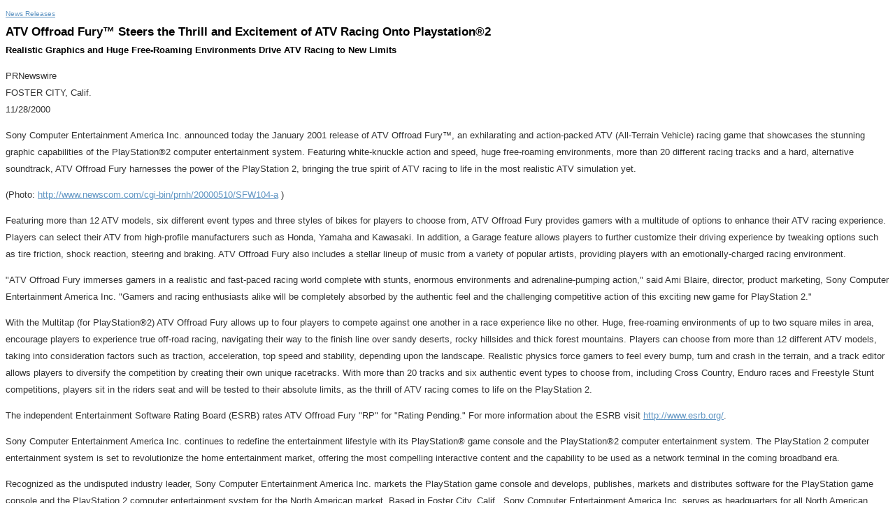

--- FILE ---
content_type: text/html; charset=UTF-8
request_url: https://sony.mediaroom.com/2000-11-28-ATV-Offroad-Fury-Steers-the-Thrill-and-Excitement-of-ATV-Racing-Onto-Playstation-2
body_size: 4009
content:
<!DOCTYPE HTML PUBLIC "-//W3C//DTD HTML 4.01 Transitional//EN" "http://www.w3.org/TR/html4/loose.dtd">

<html>
<head>
<!-- begin spin_special_output(head_start) -->
<script type="text/javascript" wd_script_id="view_printable_script" nonce="YzUzNmQ4ZTljNGYwOGI0ZGY1NzJkMzc1YTQ4YzllN2YwY2MzYmQ2Zg==">
	function view_printable() {
		var loc = window.location;
		var sep = (loc.search == "") ? "?" : "&";
		var url = loc.protocol+"//"+loc.host+loc.pathname+loc.search+sep+"printable"+loc.hash;
		window.open(url, "_blank", "");
	}
</script>
<style type="text/css" wd_script_id="newsfeed_detail_style" nonce="YzUzNmQ4ZTljNGYwOGI0ZGY1NzJkMzc1YTQ4YzllN2YwY2MzYmQ2Zg==">
		.fullscreen-button {
			border: 1px solid #d1d1d1;
			background: #e3e3e3 url(images/webdriver/view_full_screen_button_background.png) no-repeat;
			padding: 3px 3px 3px 30px;
			margin: 5px 0px 5px 0px;
			color: #727272;
			width: 220px;
			-moz-border-radius: 3px;
			border-radius: 3px;
			cursor: pointer;
		}
	</style>
<script type="text/javascript" wd_script_id="newsfeed_detail_script" nonce="YzUzNmQ4ZTljNGYwOGI0ZGY1NzJkMzc1YTQ4YzllN2YwY2MzYmQ2Zg==">
		function format_news_body(id) {
			var news_body = document.getElementById("news_body_"+id);
			if (news_body) {
				var tables = news_body.getElementsByTagName("table");
				for (var i = 0; i < tables.length; i++) {
					var table = tables[i];
					var parent = table.parentNode;
					if (parent.offsetWidth < table.offsetWidth) {
						var div = document.createElement("DIV");
						div.style.overflowX = "auto";

						var btn = document.createElement("DIV");
						btn.className = "fullscreen-button";
						btn.onclick = view_printable;

						var txt = document.createTextNode("View News Release Full Screen");
						btn.appendChild(txt);

						div.appendChild(btn);

						parent.replaceChild(div,table);
						div.appendChild(table);
					}
				}
			}
		}
	</script>

<!-- end spin_special_output(head_start) -->

    <title>ATV Offroad Fury™ Steers the Thrill and Excitement of ATV Racing Onto Playstation®2 - Nov 28, 2000</title>
	
 <meta name="keywords" content="" />
 <meta name="description" content="" />
 <meta name="twitter:card" content="summary" />
 <meta property="og:site_name" content="Sony News Release Archive" />
 <meta property="og:url" content="https://sony.mediaroom.com/2000-11-28-ATV-Offroad-Fury-Steers-the-Thrill-and-Excitement-of-ATV-Racing-Onto-Playstation-2" />
	

	<style type="text/css">
		body {
			color: #333;
			font-family: Arial, Helvetica, sans-serif;
			font-size: 13px;
			line-height: 1.9em;
		}

		a {
			color: #6095C3;
		}

		a:hover {
			color: #000;
			text-decoration: underline;
		}

		h1, h2, h3, h4, h5, h6 {
			margin: 0;
			padding: 5px 0;
			line-height: 1.1em;
		}

		h1, h2, h3 {
			font-weight: normal;
			font-family: Arial, serif;
			color: #000;
		}

		h1 {
			font-size: 2.6em;
		}

		h2 {
			font-size: 2.3em;
		}

		h3 {
			font-size: 2.1em;
		}

		h4 {
			font-size: 1.8em;
		}

		h5 {
			font-size: 1.4em;
		}

		h6 {
			font-size: 1.1em;
		}		
	</style>

	<link rel="stylesheet" href="css/wdcontent.css" type="text/css">
    <link rel="alternate" href="https://sony.mediaroom.com/index.php?s=2429&pagetemplate=rss" type="application/rss+xml" title="Sony News Release Archive">		  

<!-- begin spin_special_output(head_end) -->
<link rel="canonical" href="https://sony.mediaroom.com/2000-11-28-ATV-Offroad-Fury-Steers-the-Thrill-and-Excitement-of-ATV-Racing-Onto-Playstation-2" />
<!-- end spin_special_output(head_end) -->
</head>

<body>
	<div class="content">
	<div id="wd_printable_content" class="fr-view"><div class="breadcrumb">
<a href="https://sony.mediaroom.com/index.php?s=2429" target="_self">News Releases</a></div>

<div class="wd_newsfeed_releases-detail">
<div class="wd_news_releases-detail"><!-- deprecated class; please do not use -->
<h1 class="detail_header">ATV Offroad Fury™ Steers the Thrill and Excitement of ATV Racing Onto Playstation®2</h1>
<h2 class="detail_subheader">Realistic Graphics and Huge Free-Roaming Environments Drive ATV Racing to New Limits </h2>
<p class="release_data">PRNewswire<br>FOSTER CITY, Calif.<br>11/28/2000</p>

		<style type="text/css">
			p.prnews_p{
				margin: 0;
			}
		</style>
	
	<style type="text/css">
		div.news_body img {
			margin: 0 0 20px 20px;
			float:right;
			max-width: 250px;
			max-height: 250px;
			width: auto !important;
			height: auto !important;
		}
	</style>
<div id="news_body_126362" class="news_body"><p>Sony Computer Entertainment America Inc. announced today the January 2001 release of ATV Offroad Fury™, an exhilarating and action-packed ATV (All-Terrain Vehicle) racing game that showcases the stunning graphic capabilities of the PlayStation®2 computer entertainment system.  Featuring white-knuckle action and speed, huge free-roaming environments, more than 20 different racing tracks and a hard, alternative soundtrack, ATV Offroad Fury harnesses the power of the PlayStation 2, bringing the true spirit of ATV racing to life in the most realistic ATV simulation yet.</p>
      <p>(Photo:  <a href="http://www.newscom.com/cgi-bin/prnh/20000510/SFW104-a" target="_blank">http://www.newscom.com/cgi-bin/prnh/20000510/SFW104-a</a> )</p>
      <p>Featuring more than 12 ATV models, six different event types and three styles of bikes for players to choose from, ATV Offroad Fury provides gamers with a multitude of options to enhance their ATV racing experience.  Players can select their ATV from high-profile manufacturers such as Honda, Yamaha and Kawasaki.  In addition, a Garage feature allows players to further customize their driving experience by tweaking options such as tire friction, shock reaction, steering and braking.  ATV Offroad Fury also includes a stellar lineup of music from a variety of popular artists, providing players with an emotionally-charged racing environment.</p>
      <p>"ATV Offroad Fury immerses gamers in a realistic and fast-paced racing world complete with stunts, enormous environments and adrenaline-pumping action," said Ami Blaire, director, product marketing, Sony Computer Entertainment America Inc.  "Gamers and racing enthusiasts alike will be completely absorbed by the authentic feel and the challenging competitive action of this exciting new game for PlayStation 2."</p>
      <p>With the Multitap (for PlayStation®2) ATV Offroad Fury allows up to four players to compete against one another in a race experience like no other. Huge, free-roaming environments of up to two square miles in area, encourage players to experience true off-road racing, navigating their way to the finish line over sandy deserts, rocky hillsides and thick forest mountains.  Players can choose from more than 12 different ATV models, taking into consideration factors such as traction, acceleration, top speed and stability, depending upon the landscape.  Realistic physics force gamers to feel every bump, turn and crash in the terrain, and a track editor allows players to diversify the competition by creating their own unique racetracks.  With more than 20 tracks and six authentic event types to choose from, including Cross Country, Enduro races and Freestyle Stunt competitions, players sit in the riders seat and will be tested to their absolute limits, as the thrill of ATV racing comes to life on the PlayStation 2.</p>
      <p>The independent Entertainment Software Rating Board (ESRB) rates ATV Offroad Fury "RP" for "Rating Pending."  For more information about the ESRB visit <a href="http://www.esrb.org/" target="_blank">http://www.esrb.org/</a>.</p>
      <p>Sony Computer Entertainment America Inc. continues to redefine the entertainment lifestyle with its PlayStation® game console and the PlayStation®2 computer entertainment system.  The PlayStation 2 computer entertainment system is set to revolutionize the home entertainment market, offering the most compelling interactive content and the capability to be used as a network terminal in the coming broadband era.</p>
      <p>Recognized as the undisputed industry leader, Sony Computer Entertainment America Inc. markets the PlayStation game console and develops, publishes, markets and distributes software for the PlayStation game console and the PlayStation 2 computer entertainment system for the North American market. Based in Foster City, Calif., Sony Computer Entertainment America Inc. serves as headquarters for all North American operations and is a wholly-owned subsidiary of Sony Computer Entertainment Inc. </p>

		
		    
			NewsCom:   <a href="http://www.newscom.com/cgi-bin/prnh/20000510/SFW104-a" target="_blank">http://www.newscom.com/cgi-bin/prnh/20000510/SFW104-a</a><br/><br/>
AP Archive:  <a href="http://photoarchive.ap.org/" target="_blank">http://photoarchive.ap.org/</a><br/><br/>
PRN Photo Desk, 888-776-6555 or 201-369-3467
		    
		 
		   <p class="datasource">SOURCE: Sony Computer Entertainment America</p>
	    

	    <p>Contact: Charlotte Panther, 650-655-3542, or<br/>
charlotte_panther@playstation.sony.com, or Tina Casalino, 650-655-8102, or<br/>
tina_casalino@playstation.sony.com, both of Sony Computer Entertainment<br/>
America</p>

	    <p>Website: <a href="http://www.esrb.org/" target="_blank">http://www.esrb.org/</a></p>

	    <p>Website: <a href="http://www.playstation.com/" target="_blank">http://www.playstation.com/</a></p></div><!-- ITEMDATE: 2000-11-28 08:52:00 EST -->
</div>

</div>
</div><br clear="all">		<div class="footer">
			Sony Corporation of America 		</div>
	</div>
		

<!-- begin spin_special_output(body_end) -->
<script wd_script_id="piwik_tracking_code"></script>
<!-- Piwik Tracking Code -->
<script type="text/javascript">
  var _paq = _paq || [];

  _paq.push(["setCustomVariable", 1, "Content Type", "News Releases Feed", "page"]);

  _paq.push(["setCustomVariable", 3, "Navigation Page", "News Releases", "page"]);

  _paq.push(["trackPageView"]);
  _paq.push(["enableLinkTracking"]);
  (function() {
    var u="//stats.drivetheweb.com/";
    _paq.push(["setTrackerUrl", u+"piwik.php"]);
    _paq.push(["setSiteId", 1580]);
    var d=document, g=d.createElement("script"), s=d.getElementsByTagName("script")[0];
    g.type="text/javascript"; g.async=true; g.defer=true; g.src=u+"piwik.js"; s.parentNode.insertBefore(g,s);
  })();
</script>
<noscript>
	<img src="https://stats.drivetheweb.com/piwik.php?idsite=1580&rec=1" style="border:0" alt="" />
</noscript>
<!-- End Piwik Tracking Code -->
		<script type="text/javascript" nonce="YzUzNmQ4ZTljNGYwOGI0ZGY1NzJkMzc1YTQ4YzllN2YwY2MzYmQ2Zg==">format_news_body(126362);</script>

<!-- end spin_special_output(body_end) -->
<script>(function(){function c(){var b=a.contentDocument||a.contentWindow.document;if(b){var d=b.createElement('script');d.innerHTML="window.__CF$cv$params={r:'9bdf42a20d90ceb4',t:'MTc2ODQxNjAxMC4wMDAwMDA='};var a=document.createElement('script');a.nonce='';a.src='/cdn-cgi/challenge-platform/scripts/jsd/main.js';document.getElementsByTagName('head')[0].appendChild(a);";b.getElementsByTagName('head')[0].appendChild(d)}}if(document.body){var a=document.createElement('iframe');a.height=1;a.width=1;a.style.position='absolute';a.style.top=0;a.style.left=0;a.style.border='none';a.style.visibility='hidden';document.body.appendChild(a);if('loading'!==document.readyState)c();else if(window.addEventListener)document.addEventListener('DOMContentLoaded',c);else{var e=document.onreadystatechange||function(){};document.onreadystatechange=function(b){e(b);'loading'!==document.readyState&&(document.onreadystatechange=e,c())}}}})();</script></body>
</html>
